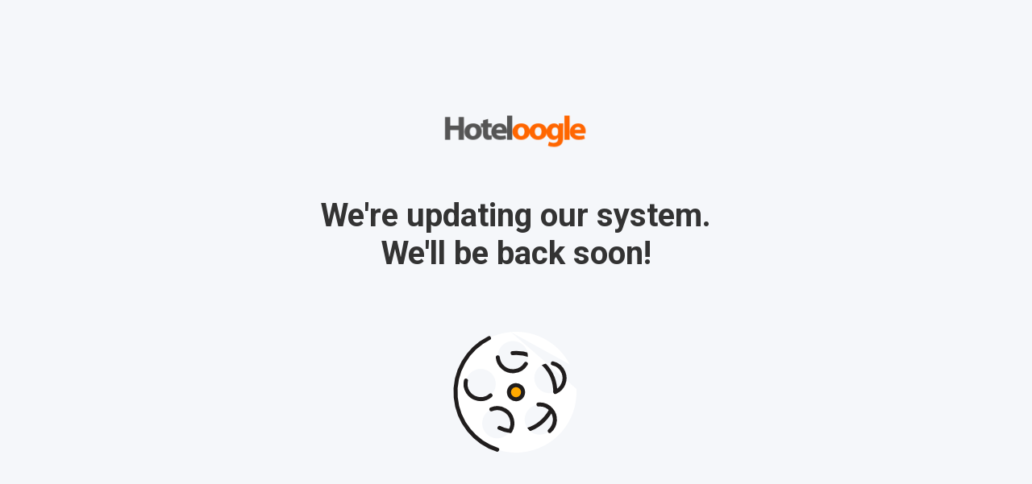

--- FILE ---
content_type: text/html
request_url: https://cdn.hoteloogle.com/update.html
body_size: 490
content:
<!DOCTYPE html>
<html lang="en">
<head>
  <meta charset="UTF-8" />
  <meta name="viewport" content="width=device-width, initial-scale=1.0" />
  <title>We'll Be Back Soon</title>
  <link href="https://fonts.googleapis.com/css2?family=Roboto:wght@400;700&display=swap" rel="stylesheet">
  <style>
    body {
      margin: 0;
      font-family: 'Roboto', sans-serif;
      display: flex;
      flex-direction: column;
      justify-content: center;
      align-items: center;
      height: 100vh;
      text-align: center;
      background-color: #f5f7fa;
      padding: 1rem;
    }
    img.logo {
      width: 180px;
      margin-bottom: 2rem;
    }
    h1 {
      font-size: 2rem;
      margin-bottom: 1.5rem;
      color: #333;
    }
    .animation-container {
      width: 300px;
      max-width: 90vw;
    }
    @media(min-width: 600px) {
      h1 {
        font-size: 2.5rem;
      }
      .animation-container {
        width: 400px;
      }
    }
  </style>
</head>
<body>
  <img class="logo" src="https://cdn.hoteloogle.com/logo.png" alt="Logo" />
  <h1>We're updating our system.<br />We'll be back soon!</h1>
  <div class="animation-container">
    <lottie-player 
      src="https://assets1.lottiefiles.com/packages/lf20_j1adxtyb.json" 
      background="transparent"  
      speed="1"  
      loop  
      autoplay>
    </lottie-player>
  </div>
  
  <script src="https://unpkg.com/@lottiefiles/lottie-player@latest/dist/lottie-player.js"></script>
</body>
</html>
